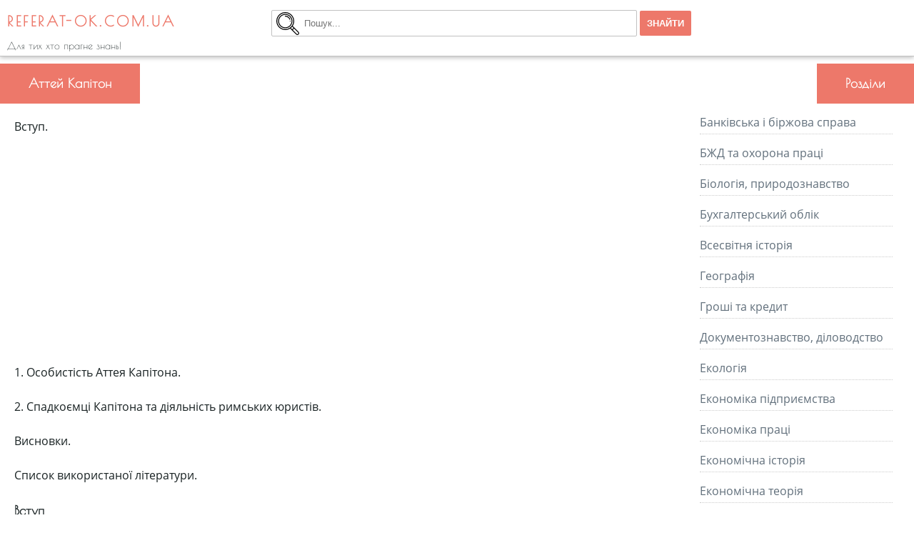

--- FILE ---
content_type: text/html; charset=utf-8
request_url: https://www.google.com/recaptcha/api2/aframe
body_size: 268
content:
<!DOCTYPE HTML><html><head><meta http-equiv="content-type" content="text/html; charset=UTF-8"></head><body><script nonce="nUm-F5Wu7EG0GFcMotBqSw">/** Anti-fraud and anti-abuse applications only. See google.com/recaptcha */ try{var clients={'sodar':'https://pagead2.googlesyndication.com/pagead/sodar?'};window.addEventListener("message",function(a){try{if(a.source===window.parent){var b=JSON.parse(a.data);var c=clients[b['id']];if(c){var d=document.createElement('img');d.src=c+b['params']+'&rc='+(localStorage.getItem("rc::a")?sessionStorage.getItem("rc::b"):"");window.document.body.appendChild(d);sessionStorage.setItem("rc::e",parseInt(sessionStorage.getItem("rc::e")||0)+1);localStorage.setItem("rc::h",'1768971583416');}}}catch(b){}});window.parent.postMessage("_grecaptcha_ready", "*");}catch(b){}</script></body></html>